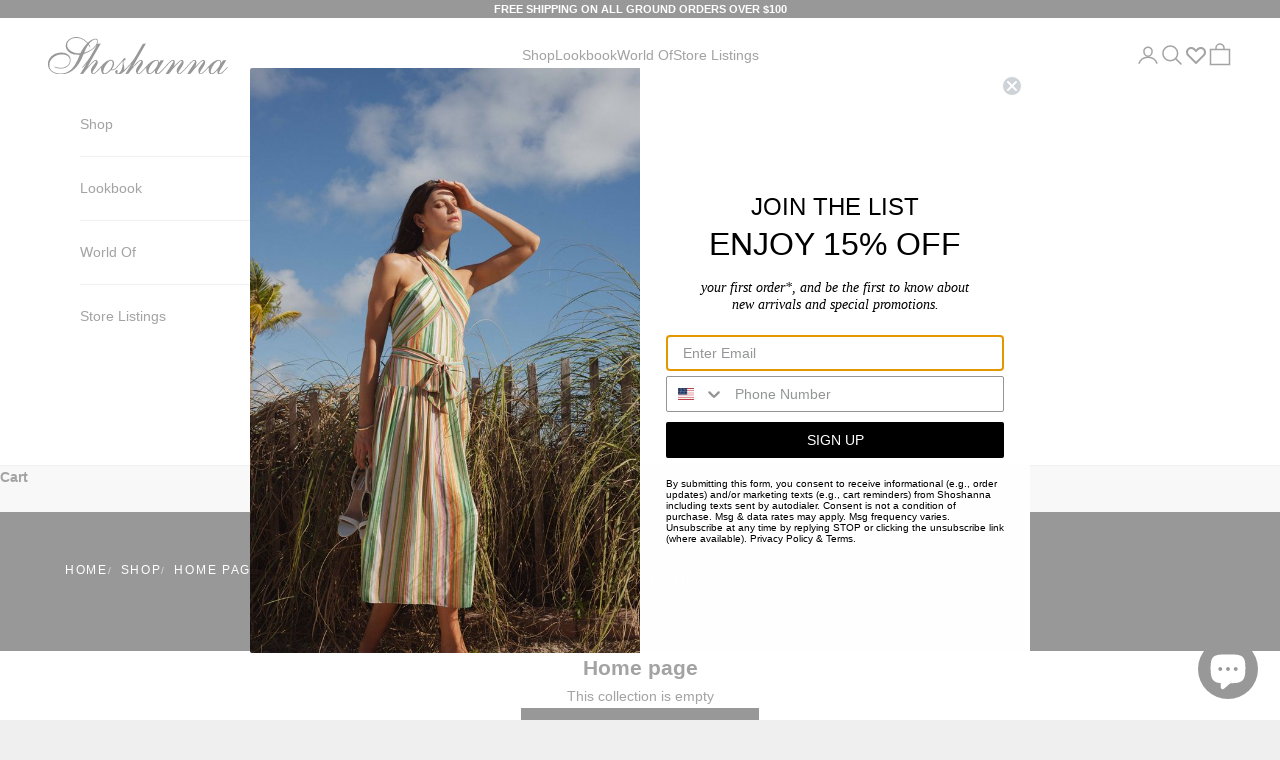

--- FILE ---
content_type: text/css
request_url: https://shoshanna.com/cdn/shop/t/42/assets/shoshanna-custom.css?v=99391170017051136961761248377
body_size: 1217
content:
.shopify-section--header{z-index:100!important}.color-swatch{outline:1px solid black}.shopify-section--main-product .product-info .badge-list .badge--on-sale{-webkit-border-top-left-radius:32px;-webkit-border-bottom-right-radius:32px;-moz-border-radius-topleft:32px;-moz-border-radius-bottomright:32px;border-top-left-radius:32px;border-bottom-right-radius:32px;padding:6px 32px;text-transform:uppercase;font-size:1rem;background:#e32c2b;margin-top:10px}.klaviyo-bis-trigger{border:1px solid #000;padding:8px}.klaviyo-bis-trigger:hover,.klaviyo-bis-trigger:focus{background:#ececec;transition:all ease .4s}.shopify-section--main-product .product-info .product-title{font-weight:650}.shopify-section--main-collection .product-card__figure .badge--on-sale,.shopify-section--related-products .product-card__figure .badge--on-sale,.shop-the-look__item-product .product-card__figure .badge--on-sale,.collection__main .product-card__figure .badge--on-sale{-webkit-border-top-left-radius:20px;-webkit-border-bottom-right-radius:20px;-moz-border-radius-topleft:20px;-moz-border-radius-bottomright:20px;border-top-left-radius:20px;border-bottom-right-radius:20px;padding:2px 18px;text-transform:uppercase;font-size:.69rem;background:#000;margin-top:10px}.shopify-section--collection-banner .section-spacing{padding-block-start:50px!important;padding-block-end:20px!important}.shopify-section--collection-banner .collection-description{margin-block-start:.75rem!important}.branding-colors--female_founder_collective svg{height:22px}.slider-position-percent{font-size:1px;width:0px;height:0px;color:transparent}.product-card__quick-add-button{display:none!important}.swym-wishlist-collections-v2:hover>svg{display:none}.swym-wishlist-collections-v2:hover:before{content:url("data:image/svg+xml,%3Csvg width='24' height='24' viewBox='0 0 24 24' fill='%23cf0d0d' xmlns='http://www.w3.org/2000/svg'%3E%3Cg clip-path='url(%23clip0_620_406)'%3E%3Cpath class='swym-wishlist-collections-icon-heart-filled' d='M12 21C11.8684 21.0008 11.7379 20.9755 11.6161 20.9258C11.4943 20.876 11.3834 20.8027 11.29 20.71L3.52 12.93C2.54536 11.9452 1.99866 10.6156 1.99866 9.23C1.99866 7.84443 2.54536 6.51482 3.52 5.53C4.50226 4.55051 5.83283 4.00047 7.22 4.00047C8.60717 4.00047 9.93774 4.55051 10.92 5.53L12 6.61L13.08 5.53C14.0623 4.55051 15.3928 4.00047 16.78 4.00047C18.1672 4.00047 19.4977 4.55051 20.48 5.53C21.4546 6.51482 22.0013 7.84443 22.0013 9.23C22.0013 10.6156 21.4546 11.9452 20.48 12.93L12.71 20.71C12.6166 20.8027 12.5057 20.876 12.3839 20.9258C12.2621 20.9755 12.1316 21.0008 12 21Z'%3E%3C/path%3E%3C/g%3E%3Cdefs%3E%3CclipPath id='clip0_620_406'%3E%3Crect width='24' height='24' fill='white'%3E%3C/rect%3E%3C/clipPath%3E%3C/defs%3E%3C/svg%3E")}.swym-wishlist-collections-icon-heart-filled{fill:#cf0d0d!important}.swym-wishlist-collections-v2-container{z-index:2!important}.cky-revisit-bottom-left{left:73px!important}.breadcrumb-pdp{margin-bottom:20px;font-family:sans-serif;font-size:12px}.breadcrumb-pdp a{font-size:12px}#tidio-chat{display:none}slideshow-carousel .slideshow-toggle{width:40px;height:40px;position:absolute;bottom:10px;left:10px;width:50px;height:50px;display:flex;justify-content:center;align-items:center;background:#6b6b6b80;-webkit-backdrop-filter:blur(2px);backdrop-filter:blur(2px);border-radius:16px;border:none;z-index:999;cursor:pointer}slideshow-carousel .slideshow-toggle[aria-label="Pause Slideshow"] .icon-play,slideshow-carousel .slideshow-toggle[aria-label="Play Slideshow"] .icon-pause{display:none!important}slideshow-carousel .slideshow-icon svg{width:30px;height:30px;color:#ffffff78}.visually-hidden{position:absolute!important;overflow:hidden;width:1px;height:1px;margin:-1px;padding:0;border:0;clip:rect(0 0 0 0);word-wrap:normal!important}.complementary-product-modal{position:fixed;top:0;left:0;width:100%;height:100%;z-index:9999;display:flex;align-items:center;justify-content:center;background-color:#000000a6;transition:background-color .15s cubic-bezier(.785,.135,.15,.86)}.complementary-product-modal-content{position:relative;background:#fff;padding:12px 18px 40px;max-width:460px;width:90%;border-radius:3px;margin:100px auto auto;overflow:auto;max-height:90vh}.complementary-product-close-button{position:absolute;top:7px;right:15px;padding:0;cursor:pointer;background:0 0;border:0;font-size:30px;font-weight:700;line-height:1;color:#ccc;text-shadow:0 1px 0 #fff}.complementary-product-modal-form{display:flex;flex-direction:column;gap:15px;margin-top:20px}.complementary-product-modal-title{margin:0;font-size:24px;line-height:1.5;font-family:-apple-system,"system-ui",Segoe UI,Roboto,Ubuntu,Helvetica Neue,sans-serif,"Apple Color Emoji","Segoe UI Emoji",Segoe UI Symbol}.complementary-product-variant-label{margin-bottom:5px}.complementary-product-form-control{padding:6px 12px;font-size:14px;line-height:1.5;color:#222;background-color:#fff;border:1px solid #ccc;border-radius:2px;box-shadow:inset 0 1px 1px #00000013;transition:border-color ease-in-out .15s,box-shadow ease-in-out .15s;height:46px}.complementary-product-input-lg{padding:10px 16px;font-size:14px;height:46px;line-height:1.3333333}.complementary-product-submit-button{width:100%;color:#fff;background-color:#000;border-color:#000;padding:14px;font-size:15px;line-height:1.3333333;border-radius:2px;cursor:pointer;font-weight:700}.complementary-product-success-message{padding:6px 11px;font-size:13px;margin:15px 0;border:1px solid #d3efcd;border-radius:2px;background-color:#d3efcd;color:#1b9500}.image-popup-modal{display:none;position:fixed;top:0;left:0;width:100%;height:100%;z-index:99999;background-color:#000000e6;justify-content:center;align-items:center;padding:20px;animation:fadeIn .3s ease}.image-popup-modal.active{display:flex}.image-popup-content{position:relative;max-width:95%;max-height:95%;animation:zoomIn .3s ease;width:100%}.image-popup-content img{width:100%;height:auto;max-height:85vh;display:block;margin:0 auto;border-radius:4px;object-fit:contain}@media screen and (max-width: 768px){.image-popup-modal{padding:10px}.image-popup-content{max-width:100%;width:100%}.image-popup-content img{width:100%;max-height:90vh}.image-popup-close{top:5px;right:5px;width:45px;height:45px;font-size:35px}}.image-popup-close{position:absolute;top:10px;right:20px;font-size:40px;color:#fff;cursor:pointer;background:#00000080;width:50px;height:50px;border-radius:50%;display:flex;align-items:center;justify-content:center;line-height:0;padding:0;transition:all .3s ease;border:2px solid rgba(255,255,255,.3);z-index:100000;font-family:Arial,sans-serif}.image-popup-close:hover{background:#000c}@keyframes fadeIn{0%{opacity:0}to{opacity:1}}@keyframes zoomIn{0%{transform:scale(.8);opacity:0}to{transform:scale(1);opacity:1}}
/*# sourceMappingURL=/cdn/shop/t/42/assets/shoshanna-custom.css.map?v=99391170017051136961761248377 */


--- FILE ---
content_type: text/javascript
request_url: https://shoshanna.com/cdn/shop/t/42/assets/complementary-product-fix.js?v=92193031588062277821761248377
body_size: 2499
content:
(function(){if(window.complementaryProductFixLoaded)return;window.complementaryProductFixLoaded=!0;const ComplementaryProductFix={isProcessing:!1,initialized:!1,klaviyoConfig:{account:"JvLgcE",platform:"shopify",modalConfig:{trigger:{product_page_text:"JOIN WAITLIST",product_page_class:"button button--outline",product_page_text_align:"center",product_page_margin:"0px",replace_anchor:!1},modal:{body_content:"Register to receive a notification when this item comes back in stock.",email_field_label:"Email",button_label:"Notify me when available",subscription_success_label:"You're in! We'll let you know when it's back.",footer_content:"",additional_styles:"@import url('https://fonts.googleapis.com/css?family=century');",drop_background_color:"#000",background_color:"#fff",text_color:"#222",button_text_color:"#fff",button_background_color:"#000",close_button_color:"#ccc",error_background_color:"#fcd6d7",error_text_color:"#C72E2F",success_background_color:"#d3efcd",success_text_color:"#1B9500"}}},klaviyoScriptLoaded:!1,loadKlaviyoScript:function(){return this.klaviyoScriptLoaded?Promise.resolve():new Promise(resolve=>{const script=document.createElement("script");script.src="https://a.klaviyo.com/media/js/onsite/onsite.js",script.async=!0,script.onload=()=>{this.klaviyoScriptLoaded=!0,resolve()},document.head.appendChild(script)})},enhanceComplementaryVariantPickers:function(){if(this.isProcessing)return;this.isProcessing=!0;const variantPickers=document.querySelectorAll("variant-picker");if(!variantPickers||variantPickers.length<2){this.isProcessing=!1;return}const complementaryPicker=variantPickers[1];if(!complementaryPicker||complementaryPicker.hasAttribute("data-enhanced")){this.isProcessing=!1;return}complementaryPicker.setAttribute("data-enhanced","true"),complementaryPicker.setAttribute("data-is-complementary","true"),complementaryPicker.setAttribute("form-id","product-form-complementary"),this.setupInitialVariant(complementaryPicker),this.setupEventListeners(complementaryPicker),this.isProcessing=!1},observeVariantPickerChanges:function(picker){new MutationObserver(mutations=>{mutations.forEach(mutation=>{(mutation.type==="childList"||mutation.type==="subtree")&&this.setupEventListeners(picker)})}).observe(picker,{childList:!0,subtree:!0})},getAllVariants:function(picker){const variants=[];return picker.querySelectorAll("script[data-variant]").forEach(script=>{try{const variantData=JSON.parse(script.textContent);variants.some(v=>v.id===variantData.id)||variants.push(variantData)}catch(e){console.error("Error parsing variant data:",e)}}),variants},getSelectedVariantId:function(picker){const selectedInputs=picker.querySelectorAll('input[type="radio"]:checked');if(!selectedInputs.length)return null;const productHandle=picker.getAttribute("handle")||picker.closest("form")?.getAttribute("data-product-handle");return productHandle?fetch(`${Shopify.routes.root}products/${productHandle}.js`).then(response=>response.json()).then(productData=>{const selectedOptions=Array.from(selectedInputs).map(input=>{const optionPosition=input.getAttribute("name").match(/option(\d+)/)?.[1],optionIndex=parseInt(optionPosition)-1,optionName=productData.options[optionIndex]?.name||"",label=picker.querySelector(`label[for="${input.id}"]`),optionValue=label?label.textContent.trim():input.value;return{name:optionName,value:optionValue,position:optionPosition}});return productData.variants.find(variant=>selectedOptions.every(option=>variant[`option${option.position}`]===option.value))?.id||null}).catch(error=>(console.error("Error fetching product data:",error),null)):null},setupEventListeners:function(picker){picker.removeEventListener("change",this.handleVariantChange),picker.addEventListener("change",this.handleVariantChange.bind(this))},handleVariantChange:function(event){if(!event.target.matches('input[type="radio"]'))return;const picker=event.target.closest("variant-picker");picker&&this.getSelectedVariantId(picker).then(variantId=>{variantId&&this.updateComplementaryForm(variantId)})},updateComplementaryForm:function(variantId){const form=document.getElementById("product-form-complementary");if(!form){console.log("Complementary form not found");return}const picker=document.querySelector('variant-picker[data-is-complementary="true"]');if(!picker){console.log("Complementary picker not found");return}const productHandle=picker.getAttribute("handle");if(!productHandle){console.log("Product handle not found");return}fetch(`${Shopify.routes.root}products/${productHandle}.js`).then(response=>response.json()).then(productData=>{const variantData=productData.variants.find(v=>v.id===variantId);if(!variantData){console.log("Variant data not found for ID:",variantId);return}this.updateFormWithVariantData(form,variantId,variantData,productData)}).catch(error=>{console.error("Error fetching product data:",error)})},updateFormWithVariantData:function(form,variantId,variantData,productData){document.querySelector('.product-info__block-item form#product-form-complementary >input[name="id"]').value=variantId;const shopifyCheckout=form.querySelector("shopify-accelerated-checkout");shopifyCheckout&&this.updateShopifyCheckoutVariant(shopifyCheckout,variantId),this.updateButtonState(variantData,productData)},updateShopifyCheckoutVariant:function(shopifyCheckout,variantId){const currentParams=shopifyCheckout.getAttribute("variant-params");if(currentParams)try{const variantsList=JSON.parse(currentParams.replace(/&quot;/g,'"'));if(variantsList&&variantsList.length>0){variantsList[0].id=variantId;const updatedParams=JSON.stringify(variantsList).replace(/"/g,"&quot;");shopifyCheckout.setAttribute("variant-params",updatedParams)}}catch(e){console.error("Error updating Shopify checkout variant:",e)}},updateButtonState:function(variantData,productData){const updateButtonState=()=>{const buyButtonsContainer=document.querySelector('.product-info__block-item[data-block-id="buy_buttons2"] buy-buttons');if(!buyButtonsContainer){setTimeout(updateButtonState,100);return}const button=buyButtonsContainer.querySelector('button[type="submit"]');button&&(variantData.available?this.setButtonToAddToCart(button,buyButtonsContainer):this.setButtonToSoldOut(button,buyButtonsContainer,variantData,productData))};updateButtonState(),Shopify?.PaymentButton?.init()},setButtonToAddToCart:function(button,container){button.textContent="Add to Cart",button.disabled=!1,button.classList.remove("button--outline"),container.querySelectorAll("shopify-payment-button, .shopify-payment-button").forEach(btn=>btn.style.display="");const waitlistButton=container.querySelector(".klaviyo-bis-trigger");waitlistButton&&waitlistButton.remove()},setButtonToSoldOut:function(button,container,variantData,productData){button.textContent="Sold Out",button.disabled=!0,button.classList.remove("button--outline"),container.querySelectorAll("shopify-payment-button, .shopify-payment-button").forEach(btn=>btn.style.display="none"),container.querySelector(".klaviyo-bis-trigger")||this.createWaitlistButton(container,variantData,productData)},createWaitlistButton:function(container,variantData,productData){const existingContainer=document.getElementById("klaviyo-bis-container-complementary");existingContainer&&existingContainer.remove();const klaviyoContainer=document.createElement("div");klaviyoContainer.id="klaviyo-bis-container-complementary",klaviyoContainer.setAttribute("data-product-type","complementary"),container.appendChild(klaviyoContainer);const waitlistButton=document.createElement("a");waitlistButton.href="#",waitlistButton.className="btn klaviyo-bis-trigger",waitlistButton.textContent="JOIN WAITLIST",waitlistButton.style.display="block",waitlistButton.style.textAlign="center",waitlistButton.style.margin="0px",waitlistButton.style.width="auto",waitlistButton.addEventListener("click",e=>{e.preventDefault(),e.stopPropagation();const modal=document.createElement("div");modal.className="complementary-product-modal";const modalContent=document.createElement("div");modalContent.className="complementary-product-modal-content";const closeButton=document.createElement("button");closeButton.className="complementary-product-close-button",closeButton.innerHTML="&times;",closeButton.addEventListener("click",()=>{modal.remove()}),modal.addEventListener("click",e2=>{e2.target===modal&&modal.remove()});const form=document.createElement("form");form.className="complementary-product-modal-form";const title=document.createElement("h3");title.className="complementary-product-modal-title",title.textContent=productData.title;let variantSelect=null,variantLabel=null;productData.variants&&productData.variants.length>1&&(variantLabel=document.createElement("label"),variantLabel.className="complementary-product-variant-label",variantLabel.textContent="Register to receive a notification when this item comes back in stock.",variantSelect=document.createElement("select"),variantSelect.className="complementary-product-form-control",productData.variants.filter(variant=>!variant.available).forEach(variant=>{const option=document.createElement("option");option.value=variant.id,option.textContent=variant.title,variant.id===variantData.id&&(option.selected=!0),variantSelect.appendChild(option)}));const emailInput=document.createElement("input");emailInput.type="email",emailInput.required=!0,emailInput.placeholder="Email",emailInput.className="complementary-product-form-control complementary-product-input-lg";const submitButton=document.createElement("button");submitButton.type="submit",submitButton.className="complementary-product-submit-button",submitButton.textContent="Notify me when available",form.appendChild(title),variantSelect&&variantLabel&&(form.appendChild(variantLabel),form.appendChild(variantSelect)),form.appendChild(emailInput),form.appendChild(submitButton),form.addEventListener("submit",e2=>{e2.preventDefault();const email=emailInput.value,selectedVariantId=variantSelect?variantSelect.value:variantData.id;if(window.klaviyo){window.klaviyo.identify({email}),window.klaviyo.track("Back in Stock",{"Product ID":productData.id,"Variant ID":selectedVariantId,"Product Name":productData.title,"Variant Name":productData.variants.find(v=>v.id===selectedVariantId)?.title||variantData.title});const successMessage=document.createElement("div");successMessage.className="complementary-product-success-message",successMessage.textContent="You're in! We'll let you know when it's back.",form.innerHTML="",form.appendChild(successMessage),setTimeout(()=>modal.remove(),2e3)}}),modalContent.appendChild(closeButton),modalContent.appendChild(form),modal.appendChild(modalContent),document.body.appendChild(modal),setTimeout(()=>{modal.style.opacity="1"},0)}),klaviyoContainer.appendChild(waitlistButton),this.loadKlaviyoScript()},setupVisibilityObserver:function(button){new MutationObserver(mutations=>{mutations.forEach(mutation=>{mutation.type==="attributes"&&mutation.attributeName==="style"&&button.style.display==="none"&&(button.style.display="block")})}).observe(button,{attributes:!0,attributeFilter:["style"]})},setupInitialVariant:function(picker){const variants=this.getAllVariants(picker);if(variants.length>0){const defaultVariant=variants.find(v=>v.available)||variants[0];defaultVariant?.id&&this.updateComplementaryForm(defaultVariant.id)}},init:function(){this.initialized||(this.initialized=!0,this.setupCartDrawer(),this.setupVariantChangeListener(),this.setupMutationObserver())},setupCartDrawer:function(){const buyButtons=document.querySelectorAll('.product-info__block-item[data-block-type="buy-buttons"] button[type="submit"]');buyButtons?.[1]&&buyButtons[1].addEventListener("click",()=>{const cartDrawer=document.querySelector("cart-drawer");cartDrawer&&setTimeout(()=>cartDrawer.show(),1e3)})},setupVariantChangeListener:function(){document.addEventListener("variant:change",event=>{if(event.target.closest('variant-picker[data-is-complementary="true"]')){const form=document.getElementById("product-form-complementary");if(form){const button=form.querySelector('button[type="submit"]');if(button){const variant=event.detail.variant;variant.available?this.setButtonToAddToCart(button,form):this.setButtonToSoldOut(button,form,variant,event.detail.product)}}}})},setupMutationObserver:function(){new MutationObserver(mutations=>{if(this.isProcessing)return;mutations.some(mutation=>mutation.type==="childList"&&mutation.target.querySelector("variant-picker:not([data-enhanced])"))&&this.enhanceComplementaryVariantPickers()}).observe(document.body,{childList:!0,subtree:!0})}},initializeComplementaryProduct=()=>{ComplementaryProductFix.initialized||(ComplementaryProductFix.init(),ComplementaryProductFix.enhanceComplementaryVariantPickers())};document.readyState==="loading"?document.addEventListener("DOMContentLoaded",initializeComplementaryProduct):initializeComplementaryProduct()})();
//# sourceMappingURL=/cdn/shop/t/42/assets/complementary-product-fix.js.map?v=92193031588062277821761248377


--- FILE ---
content_type: image/svg+xml
request_url: https://shoshanna.com/cdn/shop/files/Shoshannalogo_1_-cropped.svg?v=1737082139&width=160
body_size: 1789
content:
<svg viewBox="20 186.93 1168.03 237.07" preserveAspectRatio="xMidYMid meet" version="1.0" xmlns="http://www.w3.org/2000/svg">

<g stroke="none" fill="#000000" transform="translate(0.000000,628.000000) scale(0.100000,-0.100000)">
<path d="M1895 4401 c-6 -5 -48 -19 -95 -31 -243 -62 -410 -226 -442 -432 -43 -283 160 -537 497 -623 49 -12 117 -19 228 -20 87 -2 161 -6 164 -9 5 -5 -17 -65 -65 -181 -41 -97 -160 -329 -220 -425 -248 -399 -546 -580 -952 -580 -329 0 -584 127 -684 340 -29 62 -30 72 -31 195 0 138 2 146 59 265 44 92 182 228 296 293 155 87 315 123 500 114 110 -6 217 -32 280 -70 52 -30 129 -107 152 -151 46 -90 43 -238 -8 -341 -32 -63 -112 -146 -184 -190 -173 -105 -416 -124 -653 -49 -43 13 -87 24 -98 24 -32 0 -21 -27 19 -46 169 -80 459 -94 636 -29 206 75 339 226 367 416 52 357 -248 595 -694 549 -202 -20 -350 -76 -495 -187 -124 -95 -202 -201 -246 -337 -22 -66 -26 -97 -26 -195 0 -159 21 -228 106 -348 128 -180 381 -294 684 -310 155 -8 365 32 541 102 384 154 704 523 938 1083 24 56 48 105 55 109 6 4 52 21 101 38 267 93 536 268 676 441 90 110 94 118 -154 -306 -272 -465 -356 -584 -627 -891 -71 -81 -126 -149 -123 -153 20 -20 44 -1 207 174 49 52 86 88 83 80 -2 -9 -93 -156 -201 -328 -108 -172 -196 -318 -196 -323 0 -6 8 -8 18 -5 9 2 51 8 94 11 l76 7 64 81 c164 210 339 408 495 560 162 159 247 209 277 164 15 -24 -15 -79 -111 -197 -103 -127 -178 -240 -204 -309 -27 -72 -23 -176 10 -243 24 -51 83 -98 122 -98 63 0 335 229 471 396 28 35 53 62 55 60 2 -2 -2 -34 -8 -72 -15 -86 6 -212 46 -280 30 -52 92 -94 147 -102 80 -10 235 71 364 191 l72 67 68 0 c82 1 155 24 224 71 29 19 121 113 210 214 211 240 244 275 260 275 20 0 6 -265 -19 -355 -55 -201 -144 -345 -238 -387 -31 -14 -47 -16 -67 -8 -32 12 -33 32 -6 95 18 42 18 49 5 74 -27 52 -73 55 -121 7 -28 -28 -34 -42 -34 -76 0 -63 30 -103 102 -139 79 -40 132 -40 232 -2 136 53 242 143 537 461 69 74 140 151 158 170 18 19 31 28 28 20 -2 -8 -93 -156 -201 -328 -108 -173 -196 -318 -196 -324 0 -5 8 -7 18 -4 9 2 51 7 93 11 l77 6 105 132 c226 285 460 536 593 635 75 56 108 69 130 51 32 -26 15 -57 -165 -291 -147 -193 -185 -303 -147 -429 23 -78 83 -139 136 -139 47 0 180 99 321 240 74 74 150 152 168 173 18 21 34 37 36 35 2 -2 -1 -29 -6 -62 -13 -80 5 -206 39 -276 32 -63 90 -109 140 -110 77 0 213 82 321 194 34 36 64 66 66 66 1 0 0 -33 -2 -72 -3 -57 0 -81 14 -108 22 -42 76 -80 113 -80 34 0 111 33 170 73 68 47 269 247 395 392 144 168 338 353 399 383 87 44 125 9 83 -76 -13 -26 -128 -204 -255 -394 -127 -191 -228 -349 -224 -351 4 -2 52 0 107 5 114 10 92 -6 235 169 157 194 264 314 403 452 149 148 227 207 277 207 25 0 30 -4 30 -25 0 -34 -11 -52 -111 -180 -191 -246 -221 -303 -222 -425 -1 -93 23 -153 81 -198 45 -36 81 -40 120 -14 15 11 47 32 72 48 65 42 296 270 415 409 118 138 302 320 360 357 56 35 98 43 119 23 9 -9 16 -21 16 -27 0 -26 -63 -128 -278 -450 -127 -190 -228 -348 -225 -351 3 -4 17 -4 32 -2 14 2 60 7 102 10 l76 6 184 222 c202 243 452 502 541 560 82 54 131 47 114 -16 -3 -12 -28 -51 -56 -87 -141 -181 -204 -270 -228 -315 -70 -139 -61 -280 24 -362 53 -51 77 -54 142 -16 99 57 189 137 371 329 l86 91 0 -111 c0 -165 33 -257 112 -311 49 -33 86 -32 167 5 86 38 125 67 212 157 40 40 73 73 76 73 2 0 2 -33 0 -74 -3 -55 0 -83 13 -110 20 -41 70 -76 109 -76 40 0 123 37 186 83 67 49 310 292 336 336 10 17 24 31 31 31 22 0 15 17 -9 24 -20 5 -43 -15 -153 -127 -213 -219 -323 -300 -371 -278 -17 7 -24 19 -24 37 0 67 16 96 308 554 83 132 152 242 152 245 0 2 -26 3 -57 0 -32 -3 -80 -7 -107 -9 -26 -2 -51 -8 -55 -13 -3 -5 -26 -40 -51 -77 l-45 -67 -6 38 c-7 51 -32 96 -65 118 -45 29 -148 32 -232 6 -198 -60 -353 -181 -637 -499 -116 -129 -257 -261 -333 -312 -58 -38 -99 -40 -112 -4 -21 53 7 106 182 356 41 58 90 137 108 175 82 166 31 318 -99 300 -76 -10 -148 -64 -333 -249 -98 -97 -178 -174 -178 -169 0 4 4 11 8 16 18 21 56 123 67 180 14 78 3 160 -26 191 -45 48 -111 49 -204 2 -48 -25 -295 -271 -424 -423 -173 -205 -399 -405 -456 -405 -12 0 -30 9 -39 19 -34 38 -1 115 124 287 150 207 191 287 198 385 5 79 -15 132 -59 154 -92 48 -203 -19 -442 -265 -76 -78 -141 -140 -143 -137 -2 2 7 24 20 48 62 112 75 282 26 334 -49 52 -126 51 -215 -3 -48 -30 -219 -195 -318 -307 -242 -275 -414 -440 -510 -490 -55 -29 -56 -29 -77 -10 -29 27 -21 81 25 158 19 32 35 60 35 62 0 3 29 48 64 102 122 188 306 481 312 497 6 15 -1 16 -69 10 -86 -8 -119 -11 -129 -13 -4 0 -31 -35 -60 -77 l-53 -76 -7 48 c-8 56 -31 90 -78 116 -29 16 -49 19 -115 15 -204 -11 -421 -157 -682 -458 -50 -57 -145 -157 -212 -222 -157 -151 -243 -201 -279 -165 -32 32 -2 113 95 252 191 274 223 332 230 429 3 47 0 70 -14 96 -40 76 -103 92 -189 50 -71 -36 -217 -164 -339 -297 -60 -66 -113 -121 -117 -121 -4 -1 43 83 104 187 60 103 120 205 133 227 12 22 58 101 102 175 237 401 504 860 509 874 3 9 1 16 -5 16 -10 0 -132 -18 -177 -26 -13 -2 -35 -30 -64 -81 -24 -43 -59 -101 -77 -130 -18 -29 -33 -54 -33 -56 0 -3 -73 -128 -161 -278 -167 -284 -245 -404 -358 -549 -148 -191 -550 -617 -537 -570 21 76 18 186 -7 310 -39 189 -41 212 -24 252 11 27 28 43 64 60 79 40 96 119 30 142 -45 16 -89 -13 -132 -86 -21 -34 -76 -103 -124 -153 -47 -50 -144 -156 -214 -237 -133 -150 -182 -194 -262 -228 -44 -19 -135 -28 -135 -13 0 3 20 36 44 72 98 144 136 282 107 389 -18 63 -72 118 -137 139 -48 15 -64 15 -125 5 -188 -32 -365 -160 -603 -436 -209 -242 -417 -426 -482 -426 -58 0 -57 75 2 172 21 35 71 109 111 164 167 234 213 359 165 453 -50 100 -139 96 -279 -11 -51 -39 -219 -202 -300 -290 -40 -44 -72 -71 -61 -52 14 24 453 775 613 1049 243 415 238 406 231 412 -3 3 -31 1 -62 -6 -32 -6 -72 -11 -90 -11 -18 0 -40 -7 -48 -16 -20 -20 -20 -14 1 38 23 54 25 193 4 232 -51 95 -211 93 -388 -5 -58 -32 -152 -98 -206 -142 l-47 -40 -83 80 c-88 85 -137 122 -231 172 -61 32 -206 81 -242 81 -10 0 -32 7 -48 15 -32 17 -265 22 -281 6z m305 -66 c206 -40 336 -111 479 -260 l64 -66 -45 -47 c-139 -146 -307 -386 -381 -544 -16 -35 -22 -38 -60 -39 -195 -5 -346 24 -479 91 -150 77 -249 168 -301 279 -27 57 -31 75 -31 157 0 83 3 98 32 157 61 124 196 223 362 266 93 24 254 27 360 6z m1156 -109 c31 -31 34 -40 34 -90 0 -147 -124 -326 -335 -484 -110 -83 -412 -222 -481 -222 -24 0 -24 2 66 196 45 97 160 284 175 284 6 0 28 -29 48 -64 44 -75 63 -94 78 -79 13 13 -15 82 -61 149 -37 55 -36 56 62 150 95 91 195 159 278 187 8 3 35 6 59 6 36 1 48 -4 77 -33z m1000 -1347 c34 -32 47 -82 41 -158 -6 -85 -35 -166 -95 -264 -122 -202 -359 -384 -454 -348 -81 30 -80 152 2 342 87 202 274 421 385 452 38 11 97 -1 121 -24z m2960 0 c57 -54 15 -221 -98 -390 -135 -201 -335 -379 -426 -379 -105 0 -103 160 5 375 152 304 408 498 519 394z m4031 11 c114 -69 -13 -367 -267 -621 -96 -97 -193 -159 -247 -159 -40 0 -73 42 -73 93 0 229 262 621 460 690 60 21 89 21 127 -3z"></path>
</g>
</svg>